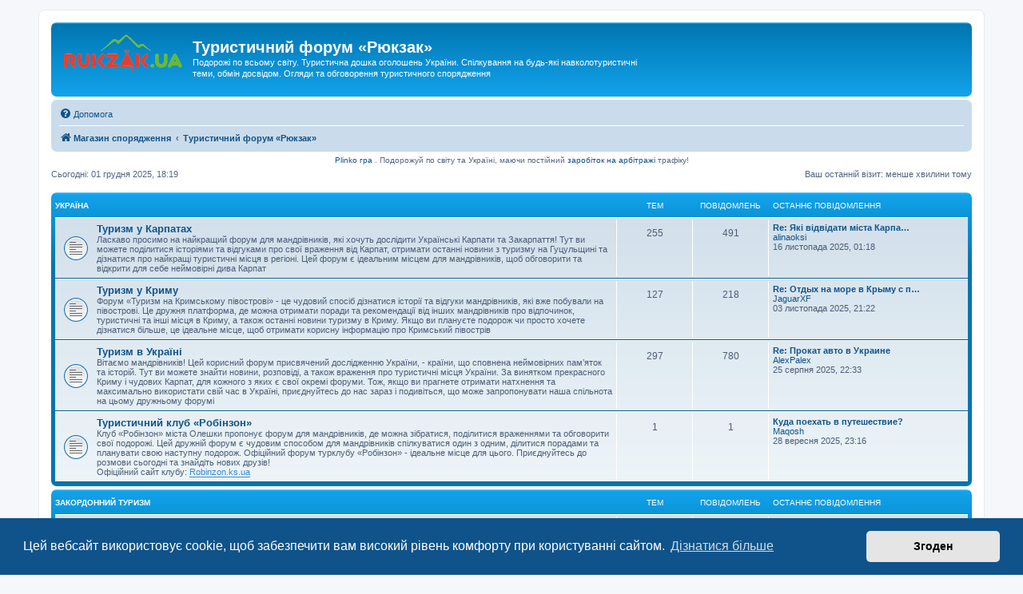

--- FILE ---
content_type: text/html; charset=UTF-8
request_url: http://forum.rukzak.ua/
body_size: 18676
content:
<!DOCTYPE html>
<html dir="ltr" lang="uk">
<head>
<script async src="https://www.googletagmanager.com/gtag/js?id=G-VFG7YZ4263"></script>
<script>
  window.dataLayer = window.dataLayer || [];
  function gtag(){dataLayer.push(arguments);}
  gtag('js', new Date());
  gtag('config', 'G-VFG7YZ4263');
</script>
<meta charset="utf-8">
<meta http-equiv="X-UA-Compatible" content="IE=edge">
<meta name="viewport" content="width=device-width, initial-scale=1">

<title>Туристичний форум «Рюкзак» - Туристичний форум «Рюкзак»</title>

	<link rel="alternate" type="application/atom+xml" title="Канал - Туристичний форум «Рюкзак»" href="/feed">			<link rel="alternate" type="application/atom+xml" title="Канал - Нові теми" href="/feed/topics">				
	<link rel="canonical" href="http://forum.rukzak.ua/">

<!--
	phpBB style name: prosilver
	Based on style:   prosilver (this is the default phpBB3 style)
	Original author:  Tom Beddard ( http://www.subBlue.com/ )
	Modified by:
-->

<link href="./assets/css/font-awesome.min.css?assets_version=151" rel="stylesheet">
<link href="./styles/prosilver/theme/stylesheet.css?assets_version=151" rel="stylesheet">
<link href="./styles/prosilver/theme/uk/stylesheet.css?assets_version=151" rel="stylesheet">



	<link href="./assets/cookieconsent/cookieconsent.min.css?assets_version=151" rel="stylesheet">

<!--[if lte IE 9]>
	<link href="./styles/prosilver/theme/tweaks.css?assets_version=151" rel="stylesheet">
<![endif]-->

<meta name="description" content="Подорожі по всьому світу. Туристична дошка оголошень України. Спілкування на будь-які навколотуристичні теми, обмін досвідом. Огляди та обговорення">
<meta name="twitter:card" content="summary_large_image">
<meta property="og:site_name" content="Туристичний форум «Рюкзак»">
<meta property="og:url" content="http://forum.rukzak.ua/">
<meta property="og:type" content="website">
<meta property="og:title" content="Туристичний форум «Рюкзак»">
<meta property="og:description" content="Подорожі по всьому світу. Туристична дошка оголошень України. Спілкування на будь-які навколотуристичні теми, обмін досвідом. Огляди та обговорення">
<meta property="og:image" content="http://forum.rukzak.ua/images/forum.png">
<meta property="og:image:type" content="image/png">
<meta property="og:image:width" content="484">
<meta property="og:image:height" content="247">


	

<link href="./ext/dmzx/topicageday/styles/prosilver/theme/topicageday.css?assets_version=151" rel="stylesheet" media="screen">
<link href="./ext/robertheim/topictags/styles/all/theme/rh_topictags.css?assets_version=151" rel="stylesheet" media="screen">



</head>
<body id="phpbb" class="nojs notouch section-index ltr ">


<div id="wrap" class="wrap">
	<a id="top" class="top-anchor" accesskey="t"></a>
	<div id="page-header">
		<div class="headerbar" role="banner">
					<div class="inner">

			<div id="site-description" class="site-description">
		<a id="logo" class="logo" href="https://forum.rukzak.ua">
					<span class="site_logo"></span>
				</a>
				<h1>Туристичний форум «Рюкзак»</h1>
				<p>Подорожі по всьому світу. Туристична дошка оголошень України. Спілкування на будь-які навколотуристичні теми, обмін досвідом. Огляди та обговорення туристичного спорядження</p>
				<p class="skiplink"><a href="#start_here">Пропустити</a></p>
			</div>

									
			</div>
					</div>
				<div class="navbar" role="navigation">
	<div class="inner">

	<ul id="nav-main" class="nav-main linklist" role="menubar">

		<li id="quick-links" class="quick-links dropdown-container responsive-menu hidden" data-skip-responsive="true">
			<a href="#" class="dropdown-trigger">
				<i class="icon fa-bars fa-fw" aria-hidden="true"></i><span>Швидкий доступ</span>
			</a>
			<div class="dropdown">
				<div class="pointer"><div class="pointer-inner"></div></div>
				<ul class="dropdown-contents" role="menu">
					
					
										<li class="separator"></li>

									</ul>
			</div>
		</li>

				<li data-last-responsive="true">
			<a href="/help/faq" rel="help" title="Часті питання" role="menuitem">
				<i class="icon fa-question-circle fa-fw" aria-hidden="true"></i><span>Допомога</span>
			</a>
		</li>
						
		</ul>

	<ul id="nav-breadcrumbs" class="nav-breadcrumbs linklist navlinks" role="menubar">
				
		
		<li class="breadcrumbs" itemscope itemtype="https://schema.org/BreadcrumbList">

							<span class="crumb" itemtype="https://schema.org/ListItem" itemprop="itemListElement" itemscope><a itemprop="item" href="https://rukzak.ua" data-navbar-reference="home"><i class="icon fa-home fa-fw" aria-hidden="true"></i><span itemprop="name">Магазин спорядження</span></a><meta itemprop="position" content="1" /></span>
			
							<span class="crumb" itemtype="https://schema.org/ListItem" itemprop="itemListElement" itemscope><a itemprop="item" href="./index.php" accesskey="h" data-navbar-reference="index"><span itemprop="name">Туристичний форум «Рюкзак»</span></a><meta itemprop="position" content="2" /></span>

			
					</li>

		
			</ul>

	</div>
</div>
	</div>

		<div style="text-align:center;clear:both;margin:5px 0px;"><script type="text/javascript">
<!--
var _acic={dataProvider:10};(function(){var e=document.createElement("script");e.type="text/javascript";e.async=true;e.src="https://www.acint.net/aci.js";var t=document.getElementsByTagName("script")[0];t.parentNode.insertBefore(e,t)})()
//-->
</script> <a href="https://ampere.net.ua/" target="_blank">Plinko гра</a> .  Подорожуй по світу та Україні, маючи постійний <a href="https://trafficultras.com/uk" target="_blank">заробіток на арбітражі</a> трафіку! </div>

	<a id="start_here" class="anchor"></a>
	<div id="page-body" class="page-body" role="main">
		
		
<p class="right responsive-center time rightside">Ваш останній візит: менше хвилини тому</p>
<p class="responsive-center time">Сьогодні: 01 грудня 2025, 18:19</p>


	
				<div class="forabg">
			<div class="inner">
			<ul class="topiclist">
				<li class="header">
										<dl class="row-item">
						<dt><div class="list-inner"><a href="./viewforum.php?f=11">Україна</a></div></dt>
						<dd class="topics">Тем</dd>
						<dd class="posts">Повідомлень</dd>
						<dd class="lastpost"><span>Останнє повідомлення</span></dd>
					</dl>
									</li>
			</ul>
			<ul class="topiclist forums">
		
	
	
	
			
					<li class="row">
						<dl class="row-item forum_read">
				<dt title="Немає непрочитаних повідомлень">
										<div class="list-inner">
													<!--
								<a class="feed-icon-forum" title="Канал - Туризм у Карпатах" href="/feed?f=10">
									<i class="icon fa-rss-square fa-fw icon-orange" aria-hidden="true"></i><span class="sr-only">Канал - Туризм у Карпатах</span>
								</a>
							-->
																		<a href="./viewforum.php?f=10" class="forumtitle">Туризм у Карпатах</a>
						<br />Ласкаво просимо на найкращий форум для мандрівників, які хочуть дослідити Українські Карпати та Закарпаття! Тут ви можете поділитися історіями та відгуками про свої враження від Карпат, отримати останні новини з туризму на Гуцульщині та дізнатися про найкращі туристичні місця в регіоні. Цей форум є ідеальним місцем для мандрівників, щоб обговорити та відкрити для себе неймовірні дива Карпат												
											</div>
				</dt>
									<dd class="topics">255 <dfn>Тем</dfn></dd>
					<dd class="posts">491 <dfn>Повідомлень</dfn></dd>
					<dd class="lastpost">
						<span>
																						<dfn>Останнє повідомлення</dfn>
																										<a href="./viewtopic.php?p=19263#p19263" title="Re: Які відвідати міста Карпат під час відрядження?" class="lastsubject">Re: Які відвідати міста Карпа…</a> <br />
																	 <a href="./memberlist.php?mode=viewprofile&amp;u=6251" class="username">alinaoksi</a>																<br /><time datetime="2025-11-15T23:18:51+00:00">16 листопада 2025, 01:18</time>
													</span>
					</dd>
							</dl>
					</li>
			
	
	
			
					<li class="row">
						<dl class="row-item forum_read">
				<dt title="Немає непрочитаних повідомлень">
										<div class="list-inner">
													<!--
								<a class="feed-icon-forum" title="Канал - Туризм у Криму" href="/feed?f=9">
									<i class="icon fa-rss-square fa-fw icon-orange" aria-hidden="true"></i><span class="sr-only">Канал - Туризм у Криму</span>
								</a>
							-->
																		<a href="./viewforum.php?f=9" class="forumtitle">Туризм у Криму</a>
						<br />Форум «Туризм на Кримському півострові» - це чудовий спосіб дізнатися історії та відгуки мандрівників, які вже побували на півострові. Це дружня платформа, де можна отримати поради та рекомендації від інших мандрівників про відпочинок, туристичні та інші місця в Криму, а також останні новини туризму в Криму. Якщо ви плануєте подорож чи просто хочете дізнатися більше, це ідеальне місце, щоб отримати корисну інформацію про Кримський півострів												
											</div>
				</dt>
									<dd class="topics">127 <dfn>Тем</dfn></dd>
					<dd class="posts">218 <dfn>Повідомлень</dfn></dd>
					<dd class="lastpost">
						<span>
																						<dfn>Останнє повідомлення</dfn>
																										<a href="./viewtopic.php?p=19248#p19248" title="Re: Отдых на море в Крыму с палаткой" class="lastsubject">Re: Отдых на море в Крыму с п…</a> <br />
																	 <a href="./memberlist.php?mode=viewprofile&amp;u=9899" class="username">JaguarXF</a>																<br /><time datetime="2025-11-03T19:22:42+00:00">03 листопада 2025, 21:22</time>
													</span>
					</dd>
							</dl>
					</li>
			
	
	
			
					<li class="row">
						<dl class="row-item forum_read">
				<dt title="Немає непрочитаних повідомлень">
										<div class="list-inner">
													<!--
								<a class="feed-icon-forum" title="Канал - Туризм в Україні" href="/feed?f=37">
									<i class="icon fa-rss-square fa-fw icon-orange" aria-hidden="true"></i><span class="sr-only">Канал - Туризм в Україні</span>
								</a>
							-->
																		<a href="./viewforum.php?f=37" class="forumtitle">Туризм в Україні</a>
						<br />Вітаємо мандрівників! Цей корисний форум присвячений дослідженню України, - країни, що сповнена неймовірних пам’яток та історій. Тут ви можете знайти новини, розповіді, а також враження про туристичні місця України. За винятком прекрасного Криму і чудових Карпат, для кожного з яких є свої окремі форуми. Тож, якщо ви прагнете отримати натхнення та максимально використати свій час в Україні, приєднуйтесь до нас зараз і подивіться, що може запропонувати наша спільнота на цьому дружньому форумі												
											</div>
				</dt>
									<dd class="topics">297 <dfn>Тем</dfn></dd>
					<dd class="posts">780 <dfn>Повідомлень</dfn></dd>
					<dd class="lastpost">
						<span>
																						<dfn>Останнє повідомлення</dfn>
																										<a href="./viewtopic.php?p=19165#p19165" title="Re: Прокат авто в Украине" class="lastsubject">Re: Прокат авто в Украине</a> <br />
																	 <a href="./memberlist.php?mode=viewprofile&amp;u=9852" class="username">AlexPalex</a>																<br /><time datetime="2025-08-25T19:33:18+00:00">25 серпня 2025, 22:33</time>
													</span>
					</dd>
							</dl>
					</li>
			
	
	
			
					<li class="row">
						<dl class="row-item forum_read">
				<dt title="Немає непрочитаних повідомлень">
										<div class="list-inner">
													<!--
								<a class="feed-icon-forum" title="Канал - Туристичний клуб «Робінзон»" href="/feed?f=15">
									<i class="icon fa-rss-square fa-fw icon-orange" aria-hidden="true"></i><span class="sr-only">Канал - Туристичний клуб «Робінзон»</span>
								</a>
							-->
																		<a href="./viewforum.php?f=15" class="forumtitle">Туристичний клуб «Робінзон»</a>
						<br />Клуб «Робінзон» міста Олешки пропонує форум для мандрівників, де можна зібратися, поділитися враженнями та обговорити свої подорожі. Цей дружній форум є чудовим способом для мандрівників спілкуватися один з одним, ділитися порадами та планувати свою наступну подорож. Офіційний форум турклубу «Робінзон» - ідеальне місце для цього. Приєднуйтесь до розмови сьогодні та знайдіть нових друзів!<br>
Офіційний сайт клубу: <a href="https://robinzon.ks.ua" class="postlink">Robinzon.ks.ua</a>												
											</div>
				</dt>
									<dd class="topics">1 <dfn>Тем</dfn></dd>
					<dd class="posts">1 <dfn>Повідомлень</dfn></dd>
					<dd class="lastpost">
						<span>
																						<dfn>Останнє повідомлення</dfn>
																										<a href="./viewtopic.php?p=19207#p19207" title="Куда поехать в путешествие?" class="lastsubject">Куда поехать в путешествие?</a> <br />
																	 <a href="./memberlist.php?mode=viewprofile&amp;u=9871" class="username">Maqosh</a>																<br /><time datetime="2025-09-28T20:16:05+00:00">28 вересня 2025, 23:16</time>
													</span>
					</dd>
							</dl>
					</li>
			
	
				</ul>

			</div>
		</div>
	
				<div class="forabg">
			<div class="inner">
			<ul class="topiclist">
				<li class="header">
										<dl class="row-item">
						<dt><div class="list-inner"><a href="./viewforum.php?f=8">Закордонний туризм</a></div></dt>
						<dd class="topics">Тем</dd>
						<dd class="posts">Повідомлень</dd>
						<dd class="lastpost"><span>Останнє повідомлення</span></dd>
					</dl>
									</li>
			</ul>
			<ul class="topiclist forums">
		
	
	
	
			
					<li class="row">
						<dl class="row-item forum_read">
				<dt title="Немає непрочитаних повідомлень">
										<div class="list-inner">
													<!--
								<a class="feed-icon-forum" title="Канал - Туризм поза територією України" href="/feed?f=12">
									<i class="icon fa-rss-square fa-fw icon-orange" aria-hidden="true"></i><span class="sr-only">Канал - Туризм поза територією України</span>
								</a>
							-->
																		<a href="./viewforum.php?f=12" class="forumtitle">Туризм поза територією України</a>
						<br />Мандрівникам, які шукають нові захоплюючі місця, чому б не подумати про подорож за межі України? Завдяки різноманітним культурам, неймовірним пейзажам і унікальним враженням кожен знайде щось для себе. Незалежно від того, чи хочете ви насолодитися відпочинком на пляжі, досліджувати гори чи відчути міське життя, ви знайдете все це та більше за межами України. Від жвавих міст до химерних сіл, активного відпочинку на природі до міських пам’яток – тут є пригоди на будь-який смак. Тож чому б не зробити цей рік роком, коли ви досліджуєте світ за межами України? Це точно буде незабутній досвід!												
											</div>
				</dt>
									<dd class="topics">84 <dfn>Тем</dfn></dd>
					<dd class="posts">340 <dfn>Повідомлень</dfn></dd>
					<dd class="lastpost">
						<span>
																						<dfn>Останнє повідомлення</dfn>
																										<a href="./viewtopic.php?p=19195#p19195" title="Здорові зуби як запорука приємної мандрівки" class="lastsubject">Здорові зуби як запорука приє…</a> <br />
																	 <a href="./memberlist.php?mode=viewprofile&amp;u=9832" class="username">Ukrainian Dentistry</a>																<br /><time datetime="2025-09-17T22:31:15+00:00">18 вересня 2025, 01:31</time>
													</span>
					</dd>
							</dl>
					</li>
			
	
	
			
					<li class="row">
						<dl class="row-item forum_read_subforum">
				<dt title="Немає непрочитаних повідомлень">
										<div class="list-inner">
													<!--
								<a class="feed-icon-forum" title="Канал - Туризм у Європі" href="/feed?f=16">
									<i class="icon fa-rss-square fa-fw icon-orange" aria-hidden="true"></i><span class="sr-only">Канал - Туризм у Європі</span>
								</a>
							-->
																		<a href="./viewforum.php?f=16" class="forumtitle">Туризм у Європі</a>
						<br />Ви мандрівник, який хоче дослідити чудеса Європи? Не дивіться далі! Ви вже знайшли ідеальне місце. Тут ви знайдете велику кількість корисної інформації про найкращі місця для відвідування, цінні поради щодо того, як якнайкраще провести відпочинок, і дружні поради від попутників. Завдяки багатим знанням і доброзичливому тону, ці форуми є чудовою відправною точкою для вашої європейської пригоди. Отже, чого ви чекаєте? Приєднуйтесь до нас і розпочніть планувати свою подорож вже сьогодні!																										<br /><strong>Підфоруми:</strong>
															<a href="./viewforum.php?f=69" class="subforum read" title="Немає непрочитаних повідомлень">
									<i class="icon fa-file-o fa-fw  icon-blue icon-md" aria-hidden="true"></i>Австрія</a>, 															<a href="./viewforum.php?f=81" class="subforum read" title="Немає непрочитаних повідомлень">
									<i class="icon fa-file-o fa-fw  icon-blue icon-md" aria-hidden="true"></i>Албанія</a>, 															<a href="./viewforum.php?f=82" class="subforum read" title="Немає непрочитаних повідомлень">
									<i class="icon fa-file-o fa-fw  icon-blue icon-md" aria-hidden="true"></i>Бельгія</a>, 															<a href="./viewforum.php?f=83" class="subforum read" title="Немає непрочитаних повідомлень">
									<i class="icon fa-file-o fa-fw  icon-blue icon-md" aria-hidden="true"></i>Болгарія</a>, 															<a href="./viewforum.php?f=68" class="subforum read" title="Немає непрочитаних повідомлень">
									<i class="icon fa-file-o fa-fw  icon-blue icon-md" aria-hidden="true"></i>Великобританія</a>, 															<a href="./viewforum.php?f=36" class="subforum read" title="Немає непрочитаних повідомлень">
									<i class="icon fa-file-o fa-fw  icon-blue icon-md" aria-hidden="true"></i>Греція</a>, 															<a href="./viewforum.php?f=92" class="subforum read" title="Немає непрочитаних повідомлень">
									<i class="icon fa-file-o fa-fw  icon-blue icon-md" aria-hidden="true"></i>Естонія</a>, 															<a href="./viewforum.php?f=120" class="subforum read" title="Немає непрочитаних повідомлень">
									<i class="icon fa-file-o fa-fw  icon-blue icon-md" aria-hidden="true"></i>Ісландія</a>, 															<a href="./viewforum.php?f=66" class="subforum read" title="Немає непрочитаних повідомлень">
									<i class="icon fa-file-o fa-fw  icon-blue icon-md" aria-hidden="true"></i>Іспанія</a>, 															<a href="./viewforum.php?f=56" class="subforum read" title="Немає непрочитаних повідомлень">
									<i class="icon fa-file-o fa-fw  icon-blue icon-md" aria-hidden="true"></i>Італія</a>, 															<a href="./viewforum.php?f=84" class="subforum read" title="Немає непрочитаних повідомлень">
									<i class="icon fa-file-o fa-fw  icon-blue icon-md" aria-hidden="true"></i>Латвія</a>, 															<a href="./viewforum.php?f=106" class="subforum read" title="Немає непрочитаних повідомлень">
									<i class="icon fa-file-o fa-fw  icon-blue icon-md" aria-hidden="true"></i>Литва</a>, 															<a href="./viewforum.php?f=107" class="subforum read" title="Немає непрочитаних повідомлень">
									<i class="icon fa-file-o fa-fw  icon-blue icon-md" aria-hidden="true"></i>Мальта</a>, 															<a href="./viewforum.php?f=85" class="subforum read" title="Немає непрочитаних повідомлень">
									<i class="icon fa-file-o fa-fw  icon-blue icon-md" aria-hidden="true"></i>Нідерланди</a>, 															<a href="./viewforum.php?f=54" class="subforum read" title="Немає непрочитаних повідомлень">
									<i class="icon fa-file-o fa-fw  icon-blue icon-md" aria-hidden="true"></i>Німеччина</a>, 															<a href="./viewforum.php?f=86" class="subforum read" title="Немає непрочитаних повідомлень">
									<i class="icon fa-file-o fa-fw  icon-blue icon-md" aria-hidden="true"></i>Норвегія</a>, 															<a href="./viewforum.php?f=65" class="subforum read" title="Немає непрочитаних повідомлень">
									<i class="icon fa-file-o fa-fw  icon-blue icon-md" aria-hidden="true"></i>Польща</a>, 															<a href="./viewforum.php?f=63" class="subforum read" title="Немає непрочитаних повідомлень">
									<i class="icon fa-file-o fa-fw  icon-blue icon-md" aria-hidden="true"></i>Португалія</a>, 															<a href="./viewforum.php?f=67" class="subforum read" title="Немає непрочитаних повідомлень">
									<i class="icon fa-file-o fa-fw  icon-blue icon-md" aria-hidden="true"></i>Словаччина</a>, 															<a href="./viewforum.php?f=87" class="subforum read" title="Немає непрочитаних повідомлень">
									<i class="icon fa-file-o fa-fw  icon-blue icon-md" aria-hidden="true"></i>Словенія</a>, 															<a href="./viewforum.php?f=53" class="subforum read" title="Немає непрочитаних повідомлень">
									<i class="icon fa-file-o fa-fw  icon-blue icon-md" aria-hidden="true"></i>Угорщина</a>, 															<a href="./viewforum.php?f=88" class="subforum read" title="Немає непрочитаних повідомлень">
									<i class="icon fa-file-o fa-fw  icon-blue icon-md" aria-hidden="true"></i>Фінляндія</a>, 															<a href="./viewforum.php?f=55" class="subforum read" title="Немає непрочитаних повідомлень">
									<i class="icon fa-file-o fa-fw  icon-blue icon-md" aria-hidden="true"></i>Франція</a>, 															<a href="./viewforum.php?f=89" class="subforum read" title="Немає непрочитаних повідомлень">
									<i class="icon fa-file-o fa-fw  icon-blue icon-md" aria-hidden="true"></i>Хорватія</a>, 															<a href="./viewforum.php?f=64" class="subforum read" title="Немає непрочитаних повідомлень">
									<i class="icon fa-file-o fa-fw  icon-blue icon-md" aria-hidden="true"></i>Чехія</a>, 															<a href="./viewforum.php?f=90" class="subforum read" title="Немає непрочитаних повідомлень">
									<i class="icon fa-file-o fa-fw  icon-blue icon-md" aria-hidden="true"></i>Чорногорія</a>, 															<a href="./viewforum.php?f=62" class="subforum read" title="Немає непрочитаних повідомлень">
									<i class="icon fa-file-o fa-fw  icon-blue icon-md" aria-hidden="true"></i>Швейцарія</a>, 															<a href="./viewforum.php?f=91" class="subforum read" title="Немає непрочитаних повідомлень">
									<i class="icon fa-file-o fa-fw  icon-blue icon-md" aria-hidden="true"></i>Швеція</a>																				
											</div>
				</dt>
									<dd class="topics">619 <dfn>Тем</dfn></dd>
					<dd class="posts">965 <dfn>Повідомлень</dfn></dd>
					<dd class="lastpost">
						<span>
																						<dfn>Останнє повідомлення</dfn>
																										<a href="./viewtopic.php?p=19257#p19257" title="Re: Виза в Польшу  - все типы - туризм, бизнес, рабочие" class="lastsubject">Re: Виза в Польшу  - все типы…</a> <br />
																	 <a href="./memberlist.php?mode=viewprofile&amp;u=9908" class="username">visa25</a>																<br /><time datetime="2025-11-11T20:05:20+00:00">11 листопада 2025, 22:05</time>
													</span>
					</dd>
							</dl>
					</li>
			
	
	
			
					<li class="row">
						<dl class="row-item forum_read_subforum">
				<dt title="Немає непрочитаних повідомлень">
										<div class="list-inner">
													<!--
								<a class="feed-icon-forum" title="Канал - Туризм в Азії" href="/feed?f=17">
									<i class="icon fa-rss-square fa-fw icon-orange" aria-hidden="true"></i><span class="sr-only">Канал - Туризм в Азії</span>
								</a>
							-->
																		<a href="./viewforum.php?f=17" class="forumtitle">Туризм в Азії</a>
						<br />Тут мандрівники можуть знайти всю необхідну інформацію для планування свого ідеального відпочинку в Азії. Всередині ви знайдете все: від порад щодо найкращих напрямків до пошуку відповідного помешкання. З дружніми та корисними порадами від членів спільноти ви можете бути впевнені, що чудово проведете час у будь-якій азіатській країні, яку виберете. Тож незалежно від того, чи хочете ви дослідити стародавні храми Таїланду, познайомитися з яскравою культурою Китаю чи просто відпочити на пляжах Індонезії, ці форуми допоможуть вам. Приєднуйтесь до нас зараз, і ми допоможемо вам максимально використати вашу наступну азіатську пригоду																										<br /><strong>Підфоруми:</strong>
															<a href="./viewforum.php?f=108" class="subforum read" title="Немає непрочитаних повідомлень">
									<i class="icon fa-file-o fa-fw  icon-blue icon-md" aria-hidden="true"></i>Азербайджан</a>, 															<a href="./viewforum.php?f=77" class="subforum read" title="Немає непрочитаних повідомлень">
									<i class="icon fa-file-o fa-fw  icon-blue icon-md" aria-hidden="true"></i>Вірменія</a>, 															<a href="./viewforum.php?f=49" class="subforum read" title="Немає непрочитаних повідомлень">
									<i class="icon fa-file-o fa-fw  icon-blue icon-md" aria-hidden="true"></i>В'єтнам</a>, 															<a href="./viewforum.php?f=40" class="subforum read" title="Немає непрочитаних повідомлень">
									<i class="icon fa-file-o fa-fw  icon-blue icon-md" aria-hidden="true"></i>Грузія</a>, 															<a href="./viewforum.php?f=41" class="subforum read" title="Немає непрочитаних повідомлень">
									<i class="icon fa-file-o fa-fw  icon-blue icon-md" aria-hidden="true"></i>Ізраїль</a>, 															<a href="./viewforum.php?f=39" class="subforum read" title="Немає непрочитаних повідомлень">
									<i class="icon fa-file-o fa-fw  icon-blue icon-md" aria-hidden="true"></i>Індія</a>, 															<a href="./viewforum.php?f=109" class="subforum read" title="Немає непрочитаних повідомлень">
									<i class="icon fa-file-o fa-fw  icon-blue icon-md" aria-hidden="true"></i>Індонезія</a>, 															<a href="./viewforum.php?f=116" class="subforum read" title="Немає непрочитаних повідомлень">
									<i class="icon fa-file-o fa-fw  icon-blue icon-md" aria-hidden="true"></i>Іран</a>, 															<a href="./viewforum.php?f=47" class="subforum read" title="Немає непрочитаних повідомлень">
									<i class="icon fa-file-o fa-fw  icon-blue icon-md" aria-hidden="true"></i>Йорданія</a>, 															<a href="./viewforum.php?f=111" class="subforum read" title="Немає непрочитаних повідомлень">
									<i class="icon fa-file-o fa-fw  icon-blue icon-md" aria-hidden="true"></i>Казахстан</a>, 															<a href="./viewforum.php?f=57" class="subforum read" title="Немає непрочитаних повідомлень">
									<i class="icon fa-file-o fa-fw  icon-blue icon-md" aria-hidden="true"></i>Камбоджа</a>, 															<a href="./viewforum.php?f=42" class="subforum read" title="Немає непрочитаних повідомлень">
									<i class="icon fa-file-o fa-fw  icon-blue icon-md" aria-hidden="true"></i>Китай</a>, 															<a href="./viewforum.php?f=78" class="subforum read" title="Немає непрочитаних повідомлень">
									<i class="icon fa-file-o fa-fw  icon-blue icon-md" aria-hidden="true"></i>Кіпр</a>, 															<a href="./viewforum.php?f=160" class="subforum read" title="Немає непрочитаних повідомлень">
									<i class="icon fa-file-o fa-fw  icon-blue icon-md" aria-hidden="true"></i>Корея</a>, 															<a href="./viewforum.php?f=44" class="subforum read" title="Немає непрочитаних повідомлень">
									<i class="icon fa-file-o fa-fw  icon-blue icon-md" aria-hidden="true"></i>Лаос</a>, 															<a href="./viewforum.php?f=48" class="subforum read" title="Немає непрочитаних повідомлень">
									<i class="icon fa-file-o fa-fw  icon-blue icon-md" aria-hidden="true"></i>Малайзія</a>, 															<a href="./viewforum.php?f=110" class="subforum read" title="Немає непрочитаних повідомлень">
									<i class="icon fa-file-o fa-fw  icon-blue icon-md" aria-hidden="true"></i>Мальдіви</a>, 															<a href="./viewforum.php?f=112" class="subforum read" title="Немає непрочитаних повідомлень">
									<i class="icon fa-file-o fa-fw  icon-blue icon-md" aria-hidden="true"></i>Монголія</a>, 															<a href="./viewforum.php?f=159" class="subforum read" title="Немає непрочитаних повідомлень">
									<i class="icon fa-file-o fa-fw  icon-blue icon-md" aria-hidden="true"></i>Мьянма</a>, 															<a href="./viewforum.php?f=58" class="subforum read" title="Немає непрочитаних повідомлень">
									<i class="icon fa-file-o fa-fw  icon-blue icon-md" aria-hidden="true"></i>Непал</a>, 															<a href="./viewforum.php?f=46" class="subforum read" title="Немає непрочитаних повідомлень">
									<i class="icon fa-file-o fa-fw  icon-blue icon-md" aria-hidden="true"></i>ОАЕ</a>, 															<a href="./viewforum.php?f=158" class="subforum read" title="Немає непрочитаних повідомлень">
									<i class="icon fa-file-o fa-fw  icon-blue icon-md" aria-hidden="true"></i>Пакістан</a>, 															<a href="./viewforum.php?f=50" class="subforum read" title="Немає непрочитаних повідомлень">
									<i class="icon fa-file-o fa-fw  icon-blue icon-md" aria-hidden="true"></i>Сирія</a>, 															<a href="./viewforum.php?f=45" class="subforum read" title="Немає непрочитаних повідомлень">
									<i class="icon fa-file-o fa-fw  icon-blue icon-md" aria-hidden="true"></i>Таїланд</a>, 															<a href="./viewforum.php?f=43" class="subforum read" title="Немає непрочитаних повідомлень">
									<i class="icon fa-file-o fa-fw  icon-blue icon-md" aria-hidden="true"></i>Туреччина</a>, 															<a href="./viewforum.php?f=117" class="subforum read" title="Немає непрочитаних повідомлень">
									<i class="icon fa-file-o fa-fw  icon-blue icon-md" aria-hidden="true"></i>Узбекистан</a>, 															<a href="./viewforum.php?f=79" class="subforum read" title="Немає непрочитаних повідомлень">
									<i class="icon fa-file-o fa-fw  icon-blue icon-md" aria-hidden="true"></i>Філіппіни</a>, 															<a href="./viewforum.php?f=80" class="subforum read" title="Немає непрочитаних повідомлень">
									<i class="icon fa-file-o fa-fw  icon-blue icon-md" aria-hidden="true"></i>Шрі-Ланка</a>, 															<a href="./viewforum.php?f=59" class="subforum read" title="Немає непрочитаних повідомлень">
									<i class="icon fa-file-o fa-fw  icon-blue icon-md" aria-hidden="true"></i>Японія</a>																				
											</div>
				</dt>
									<dd class="topics">519 <dfn>Тем</dfn></dd>
					<dd class="posts">949 <dfn>Повідомлень</dfn></dd>
					<dd class="lastpost">
						<span>
																						<dfn>Останнє повідомлення</dfn>
																										<a href="./viewtopic.php?p=19238#p19238" title="🇺🇿 Моя родина — Узбекистан" class="lastsubject">🇺🇿 Моя родина — Узбекистан</a> <br />
																	 <a href="./memberlist.php?mode=viewprofile&amp;u=9871" class="username">Maqosh</a>																<br /><time datetime="2025-10-22T15:58:19+00:00">22 жовтня 2025, 18:58</time>
													</span>
					</dd>
							</dl>
					</li>
			
	
	
			
					<li class="row">
						<dl class="row-item forum_read_subforum">
				<dt title="Немає непрочитаних повідомлень">
										<div class="list-inner">
													<!--
								<a class="feed-icon-forum" title="Канал - Туризм в Африці" href="/feed?f=18">
									<i class="icon fa-rss-square fa-fw icon-orange" aria-hidden="true"></i><span class="sr-only">Канал - Туризм в Африці</span>
								</a>
							-->
																		<a href="./viewforum.php?f=18" class="forumtitle">Туризм в Африці</a>
						<br />Ласкаво просимо на форум про туризм в Африці! Це чудове місце для мандрівників, які захоплені дослідженнями та відкриттям культури, краси та чудес африканського континенту. Наші доброзичливі учасники форуму тут, щоб надати корисні та дружні поради про найкращі місця для відвідування, найкращі види діяльності та найкращі враження від подорожей Африкою. Наші користувачі зібрались тут, щоб допомагати один одному. Тож приєднуйтеся до нас і почніть досліджувати Африку вже сьогодні!																										<br /><strong>Підфоруми:</strong>
															<a href="./viewforum.php?f=51" class="subforum read" title="Немає непрочитаних повідомлень">
									<i class="icon fa-file-o fa-fw  icon-blue icon-md" aria-hidden="true"></i>Єгипет</a>, 															<a href="./viewforum.php?f=119" class="subforum read" title="Немає непрочитаних повідомлень">
									<i class="icon fa-file-o fa-fw  icon-blue icon-md" aria-hidden="true"></i>Кабо-Верде</a>, 															<a href="./viewforum.php?f=104" class="subforum read" title="Немає непрочитаних повідомлень">
									<i class="icon fa-file-o fa-fw  icon-blue icon-md" aria-hidden="true"></i>Кенія</a>, 															<a href="./viewforum.php?f=118" class="subforum read" title="Немає непрочитаних повідомлень">
									<i class="icon fa-file-o fa-fw  icon-blue icon-md" aria-hidden="true"></i>Маврикій</a>, 															<a href="./viewforum.php?f=60" class="subforum read" title="Немає непрочитаних повідомлень">
									<i class="icon fa-file-o fa-fw  icon-blue icon-md" aria-hidden="true"></i>Марокко</a>, 															<a href="./viewforum.php?f=70" class="subforum read" title="Немає непрочитаних повідомлень">
									<i class="icon fa-file-o fa-fw  icon-blue icon-md" aria-hidden="true"></i>Танзанія</a>, 															<a href="./viewforum.php?f=61" class="subforum read" title="Немає непрочитаних повідомлень">
									<i class="icon fa-file-o fa-fw  icon-blue icon-md" aria-hidden="true"></i>Туніс</a>, 															<a href="./viewforum.php?f=105" class="subforum read" title="Немає непрочитаних повідомлень">
									<i class="icon fa-file-o fa-fw  icon-blue icon-md" aria-hidden="true"></i>Ефіопія</a>, 															<a href="./viewforum.php?f=71" class="subforum read" title="Немає непрочитаних повідомлень">
									<i class="icon fa-file-o fa-fw  icon-blue icon-md" aria-hidden="true"></i>ПАР</a>																				
											</div>
				</dt>
									<dd class="topics">84 <dfn>Тем</dfn></dd>
					<dd class="posts">152 <dfn>Повідомлень</dfn></dd>
					<dd class="lastpost">
						<span>
																						<dfn>Останнє повідомлення</dfn>
																										<a href="./viewtopic.php?p=19260#p19260" title="Re: Марокко: Атлас, Сахара и Атлантика" class="lastsubject">Re: Марокко: Атлас, Сахара и …</a> <br />
																	 <a href="./memberlist.php?mode=viewprofile&amp;u=9910" class="username">Zara95</a>																<br /><time datetime="2025-11-13T09:17:55+00:00">13 листопада 2025, 11:17</time>
													</span>
					</dd>
							</dl>
					</li>
			
	
	
			
					<li class="row">
						<dl class="row-item forum_read_subforum">
				<dt title="Немає непрочитаних повідомлень">
										<div class="list-inner">
													<!--
								<a class="feed-icon-forum" title="Канал - Туризм у Північній Америці" href="/feed?f=19">
									<i class="icon fa-rss-square fa-fw icon-orange" aria-hidden="true"></i><span class="sr-only">Канал - Туризм у Північній Америці</span>
								</a>
							-->
																		<a href="./viewforum.php?f=19" class="forumtitle">Туризм у Північній Америці</a>
						<br />Форуми про туризм у Північній Америці. Незалежно від того, чи є ви досвідченим мандрівником чи відвідувачем уперше, ці форуми забезпечать дружню платформу для обговорення всіх аспектів подорожі Північною Америкою. Тут ви можете знайти корисні поради та поради, а також захоплюючі історії та фотографії з попередніх подорожей. Якщо ви плануєте свою наступну пригоду чи просто хочете дослідити захоплюючу культуру Північної Америки, це місце для вас! Щасливої подорожі!																										<br /><strong>Підфоруми:</strong>
															<a href="./viewforum.php?f=73" class="subforum read" title="Немає непрочитаних повідомлень">
									<i class="icon fa-file-o fa-fw  icon-blue icon-md" aria-hidden="true"></i>Канада</a>, 															<a href="./viewforum.php?f=72" class="subforum read" title="Немає непрочитаних повідомлень">
									<i class="icon fa-file-o fa-fw  icon-blue icon-md" aria-hidden="true"></i>Куба</a>, 															<a href="./viewforum.php?f=76" class="subforum read" title="Немає непрочитаних повідомлень">
									<i class="icon fa-file-o fa-fw  icon-blue icon-md" aria-hidden="true"></i>Мексика</a>, 															<a href="./viewforum.php?f=38" class="subforum read" title="Немає непрочитаних повідомлень">
									<i class="icon fa-file-o fa-fw  icon-blue icon-md" aria-hidden="true"></i>США</a>																				
											</div>
				</dt>
									<dd class="topics">98 <dfn>Тем</dfn></dd>
					<dd class="posts">148 <dfn>Повідомлень</dfn></dd>
					<dd class="lastpost">
						<span>
																						<dfn>Останнє повідомлення</dfn>
																										<a href="./viewtopic.php?p=18779#p18779" title="Re: Домініканська Республіка - Феєрія мандрів" class="lastsubject">Re: Домініканська Республіка …</a> <br />
																	 <a href="./memberlist.php?mode=viewprofile&amp;u=8413" class="username">DenIIF</a>																<br /><time datetime="2024-04-12T14:18:27+00:00">12 квітня 2024, 17:18</time>
													</span>
					</dd>
							</dl>
					</li>
			
	
	
			
					<li class="row">
						<dl class="row-item forum_read_subforum">
				<dt title="Немає непрочитаних повідомлень">
										<div class="list-inner">
													<!--
								<a class="feed-icon-forum" title="Канал - Туризм у Південній Америці" href="/feed?f=20">
									<i class="icon fa-rss-square fa-fw icon-orange" aria-hidden="true"></i><span class="sr-only">Канал - Туризм у Південній Америці</span>
								</a>
							-->
																		<a href="./viewforum.php?f=20" class="forumtitle">Туризм у Південній Америці</a>
						<br />Ласкаво просимо на форуми про туризм у Південній Америці! Тут мандрівники можуть знайти всю необхідну інформацію для планування ідеальної подорожі до Південної Америки. Від напрямків, які варто відвідати, до найкращих і корисних порад, ці форуми - місце, де можна знайти все, що стосується подорожей Південною Америкою. Крім того, ви можете спілкуватися з іншими мандрівниками та вивчати їхній досвід. Тож почніть планувати свою пригоду в Південній Америці вже сьогодні!																										<br /><strong>Підфоруми:</strong>
															<a href="./viewforum.php?f=74" class="subforum read" title="Немає непрочитаних повідомлень">
									<i class="icon fa-file-o fa-fw  icon-blue icon-md" aria-hidden="true"></i>Аргентина</a>, 															<a href="./viewforum.php?f=75" class="subforum read" title="Немає непрочитаних повідомлень">
									<i class="icon fa-file-o fa-fw  icon-blue icon-md" aria-hidden="true"></i>Бразилія</a>, 															<a href="./viewforum.php?f=52" class="subforum read" title="Немає непрочитаних повідомлень">
									<i class="icon fa-file-o fa-fw  icon-blue icon-md" aria-hidden="true"></i>Перу</a>																				
											</div>
				</dt>
									<dd class="topics">71 <dfn>Тем</dfn></dd>
					<dd class="posts">243 <dfn>Повідомлень</dfn></dd>
					<dd class="lastpost">
						<span>
																						<dfn>Останнє повідомлення</dfn>
																										<a href="./viewtopic.php?p=18910#p18910" title="Re: Патагония. Экспедиция на Край Света" class="lastsubject">Re: Патагония. Экспедиция на …</a> <br />
																	 <a href="./memberlist.php?mode=viewprofile&amp;u=9634" class="username">Alla Bodnarenko</a>																<br /><time datetime="2024-09-26T06:35:56+00:00">26 вересня 2024, 09:35</time>
													</span>
					</dd>
							</dl>
					</li>
			
	
	
			
					<li class="row">
						<dl class="row-item forum_read">
				<dt title="Немає непрочитаних повідомлень">
										<div class="list-inner">
													<!--
								<a class="feed-icon-forum" title="Канал - Туризм в Австралії та Океанії" href="/feed?f=35">
									<i class="icon fa-rss-square fa-fw icon-orange" aria-hidden="true"></i><span class="sr-only">Канал - Туризм в Австралії та Океанії</span>
								</a>
							-->
																		<a href="./viewforum.php?f=35" class="forumtitle">Туризм в Австралії та Океанії</a>
						<br />Цей форум є дружнім і гостинним місцем для мандрівників, які бажають дослідити чудеса Австралії та Океанії. Незалежно від того, чи шукаєте ви поради щодо подорожей, поради та підказки чи просто хочете поділитися своїм досвідом, цей форум є ідеальним місцем для початку. Тут ви можете познайомитися з місцевою культурою, дослідити природні чудеса регіону та почути розповіді інших мандрівників. Тож приєднуйтеся до нас, і давайте обговоримо все, що стосується туризму в Австралії та Океанії												
											</div>
				</dt>
									<dd class="topics">25 <dfn>Тем</dfn></dd>
					<dd class="posts">35 <dfn>Повідомлень</dfn></dd>
					<dd class="lastpost">
						<span>
																						<dfn>Останнє повідомлення</dfn>
																										<a href="./viewtopic.php?p=18827#p18827" title="Re: Палау - Орёл и Решка №109" class="lastsubject">Re: Палау - Орёл и Решка №109</a> <br />
																	 <a href="./memberlist.php?mode=viewprofile&amp;u=8413" class="username">DenIIF</a>																<br /><time datetime="2024-05-14T13:43:33+00:00">14 травня 2024, 16:43</time>
													</span>
					</dd>
							</dl>
					</li>
			
	
	
			
					<li class="row">
						<dl class="row-item forum_read">
				<dt title="Немає непрочитаних повідомлень">
										<div class="list-inner">
													<!--
								<a class="feed-icon-forum" title="Канал - Туризм на московії" href="/feed?f=21">
									<i class="icon fa-rss-square fa-fw icon-orange" aria-hidden="true"></i><span class="sr-only">Канал - Туризм на московії</span>
								</a>
							-->
																		<a href="./viewforum.php?f=21" class="forumtitle">Туризм на московії</a>
						<br />Цей форум є марною тратою часу та ресурсів для туристів-екстремалів, які хочуть дізнатися більше про туризм на фашистській тимчасово існуючій московії. Тут ви не знайдуть нічого, окрім застарілої інформації, упереджених думок і перекручених фактів щодо території на болотах, яка вважає себе надкраїною. Це ненадійне джерело інформації, і його точно не варто використовувати для планування подорожей, аби потім не розчаруватися												
											</div>
				</dt>
									<dd class="topics">91 <dfn>Тем</dfn></dd>
					<dd class="posts">168 <dfn>Повідомлень</dfn></dd>
					<dd class="lastpost">
						<span>
																						<dfn>Останнє повідомлення</dfn>
																										<a href="./viewtopic.php?p=18818#p18818" title="Re: Якутия — неизвестная земля" class="lastsubject">Re: Якутия — неизвестная земля</a> <br />
																	 <a href="./memberlist.php?mode=viewprofile&amp;u=7046" class="username">OlegGurin</a>																<br /><time datetime="2024-05-11T11:38:51+00:00">11 травня 2024, 14:38</time>
													</span>
					</dd>
							</dl>
					</li>
			
	
				</ul>

			</div>
		</div>
	
				<div class="forabg">
			<div class="inner">
			<ul class="topiclist">
				<li class="header">
										<dl class="row-item">
						<dt><div class="list-inner"><a href="./viewforum.php?f=93">Наші захоплення</a></div></dt>
						<dd class="topics">Тем</dd>
						<dd class="posts">Повідомлень</dd>
						<dd class="lastpost"><span>Останнє повідомлення</span></dd>
					</dl>
									</li>
			</ul>
			<ul class="topiclist forums">
		
	
	
	
			
					<li class="row">
						<dl class="row-item forum_read">
				<dt title="Немає непрочитаних повідомлень">
										<div class="list-inner">
													<!--
								<a class="feed-icon-forum" title="Канал - Рибальський форум" href="/feed?f=94">
									<i class="icon fa-rss-square fa-fw icon-orange" aria-hidden="true"></i><span class="sr-only">Канал - Рибальський форум</span>
								</a>
							-->
																		<a href="./viewforum.php?f=94" class="forumtitle">Рибальський форум</a>
						<br />Незалежно від того, чи є ви досвідченим рибалкою чи новачком, цей форум є ідеальним місцем для спілкування з іншими рибалками та обговорення всього, що стосується риболовлі. Тут ви можете поділитися порадами та прийомами, поставити запитання та отримати поради від досвідчених рибалок. Ми прагнемо створити дружню та гостинну атмосферу, тож приєднуйтеся до нас і давайте разом розділимо нашу любов до відпочинку на природі!												
											</div>
				</dt>
									<dd class="topics">33 <dfn>Тем</dfn></dd>
					<dd class="posts">85 <dfn>Повідомлень</dfn></dd>
					<dd class="lastpost">
						<span>
																						<dfn>Останнє повідомлення</dfn>
																										<a href="./viewtopic.php?p=19249#p19249" title="Re: Додаток прогнозу клювання риб" class="lastsubject">Re: Додаток прогнозу клювання…</a> <br />
																	 <a href="./memberlist.php?mode=viewprofile&amp;u=9899" class="username">JaguarXF</a>																<br /><time datetime="2025-11-03T19:26:17+00:00">03 листопада 2025, 21:26</time>
													</span>
					</dd>
							</dl>
					</li>
			
	
	
			
					<li class="row">
						<dl class="row-item forum_read">
				<dt title="Немає непрочитаних повідомлень">
										<div class="list-inner">
													<!--
								<a class="feed-icon-forum" title="Канал - Виживання у дикій природі" href="/feed?f=95">
									<i class="icon fa-rss-square fa-fw icon-orange" aria-hidden="true"></i><span class="sr-only">Канал - Виживання у дикій природі</span>
								</a>
							-->
																		<a href="./viewforum.php?f=95" class="forumtitle">Виживання у дикій природі</a>
						<br />Вітаємо бушкрафтерів! Ви знайшли ідеальне місце для отримання дружніх порад і підказок щодо того, як залишатися безпечними та здоровими на природі. Незалежно від того, початківець ви чи ветеран, ви можете знайти інформацію з широкого кола тем, що пов’язані із виживанням, зокрема відстеження, відловлювання та пошук їжі. Наша обізнана та дружня спільнота готова відповісти на ваші запитання та допомогти вам у подорожі. Тож приєднуйтесь до нас і давайте насолоджуватись природою разом!												
											</div>
				</dt>
									<dd class="topics">31 <dfn>Тем</dfn></dd>
					<dd class="posts">100 <dfn>Повідомлень</dfn></dd>
					<dd class="lastpost">
						<span>
																						<dfn>Останнє повідомлення</dfn>
																										<a href="./viewtopic.php?p=19227#p19227" title="Re: Особистий відпочинок у дикій природі. Як туристи можуть допомогти ЗСУ?" class="lastsubject">Re: Особистий відпочинок у ди…</a> <br />
																	 <a href="./memberlist.php?mode=viewprofile&amp;u=6251" class="username">alinaoksi</a>																<br /><time datetime="2025-10-11T01:56:07+00:00">11 жовтня 2025, 04:56</time>
													</span>
					</dd>
							</dl>
					</li>
			
	
	
			
					<li class="row">
						<dl class="row-item forum_read">
				<dt title="Немає непрочитаних повідомлень">
										<div class="list-inner">
													<!--
								<a class="feed-icon-forum" title="Канал - Зимовий туризм" href="/feed?f=96">
									<i class="icon fa-rss-square fa-fw icon-orange" aria-hidden="true"></i><span class="sr-only">Канал - Зимовий туризм</span>
								</a>
							-->
																		<a href="./viewforum.php?f=96" class="forumtitle">Зимовий туризм</a>
						<br />Зимовий туризм - це чудовий спосіб насолодитися зимовим сезоном! Незалежно від того, чи шукаєте ви розваги з родиною, друзями, чи захоплюючу пригоду самостійно, катання на лижах, сноубордах та інші види зимового відпочинку пропонують кожному щось для себе. І для туристів, і для мандрівників ці заходи є унікальним, захоплюючим способом відчути красу зимового сезону. Отже, беріть лижі чи сноуборд і готуйтеся до веселої та дружньої зимової пригоди!												
											</div>
				</dt>
									<dd class="topics">87 <dfn>Тем</dfn></dd>
					<dd class="posts">131 <dfn>Повідомлень</dfn></dd>
					<dd class="lastpost">
						<span>
																						<dfn>Останнє повідомлення</dfn>
																										<a href="./viewtopic.php?p=19000#p19000" title="Гірськолижні курорти Швейцарії" class="lastsubject">Гірськолижні курорти Швейцарії</a> <br />
																	 <a href="./memberlist.php?mode=viewprofile&amp;u=9762" class="username">Discover Swiss!</a>																<br /><time datetime="2025-02-28T13:20:45+00:00">28 лютого 2025, 15:20</time>
													</span>
					</dd>
							</dl>
					</li>
			
	
	
			
					<li class="row">
						<dl class="row-item forum_read">
				<dt title="Немає непрочитаних повідомлень">
										<div class="list-inner">
													<!--
								<a class="feed-icon-forum" title="Канал - Велофорум" href="/feed?f=102">
									<i class="icon fa-rss-square fa-fw icon-orange" aria-hidden="true"></i><span class="sr-only">Канал - Велофорум</span>
								</a>
							-->
																		<a href="./viewforum.php?f=102" class="forumtitle">Велофорум</a>
						<br />Тут ви знайдете обізнаних, досвідчених велосипедистів, які готові відповісти на ваші запитання та допомогти із вашими потребами в велосипеді. Незалежно від того, чи ви новачок, який шукає поради, чи досвідчений велосипедист, цей інформативний велосипедний форум є ідеальним місцем для обговорення, обміну велодосвідом та навчання. З широким розмаїттям тем, починаючи від обслуговування та ремонту велосипедів до гонок і підвищення кваліфікації. Тож приєднуйтесь до дружньої велосипедної спільноти вже сьогодні!												
											</div>
				</dt>
									<dd class="topics">51 <dfn>Тем</dfn></dd>
					<dd class="posts">343 <dfn>Повідомлень</dfn></dd>
					<dd class="lastpost">
						<span>
																						<dfn>Останнє повідомлення</dfn>
																										<a href="./viewtopic.php?p=19060#p19060" title="Re: Типи сучасних велосипедів" class="lastsubject">Re: Типи сучасних велосипедів</a> <br />
																	 <a href="./memberlist.php?mode=viewprofile&amp;u=8394" class="username">SakuraS</a>																<br /><time datetime="2025-05-01T07:39:19+00:00">01 травня 2025, 10:39</time>
													</span>
					</dd>
							</dl>
					</li>
			
	
	
			
					<li class="row">
						<dl class="row-item forum_read">
				<dt title="Немає непрочитаних повідомлень">
										<div class="list-inner">
													<!--
								<a class="feed-icon-forum" title="Канал - Біговий форум" href="/feed?f=113">
									<i class="icon fa-rss-square fa-fw icon-orange" aria-hidden="true"></i><span class="sr-only">Канал - Біговий форум</span>
								</a>
							-->
																		<a href="./viewforum.php?f=113" class="forumtitle">Біговий форум</a>
						<br />Форум про біг - це онлайн-спільнота для бігунів, де можна спілкуватися, ділитися досвідом і порадами щодо бігу. З дружньою та доброзичливою атмосферою, цей форум є чудовим ресурсом для бігунів усіх рівнів, від випадкового бігуна до марафонця. Тут ви можете поспілкуватися з іншими бігунами, отримати особисту пораду, вивчити нові техніки бігу та дізнатися про останні тренди бігу. Якщо ви шукаєте мотивацію чи просто хочете бути в курсі новин у світі бігу, форум є ідеальним місцем для цього												
											</div>
				</dt>
									<dd class="topics">47 <dfn>Тем</dfn></dd>
					<dd class="posts">64 <dfn>Повідомлень</dfn></dd>
					<dd class="lastpost">
						<span>
																						<dfn>Останнє повідомлення</dfn>
																										<a href="./viewtopic.php?p=18886#p18886" title="Re: Ошибки начинающего бегуна" class="lastsubject">Re: Ошибки начинающего бегуна</a> <br />
																	 <a href="./memberlist.php?mode=viewprofile&amp;u=6251" class="username">alinaoksi</a>																<br /><time datetime="2024-07-25T09:05:11+00:00">25 липня 2024, 12:05</time>
													</span>
					</dd>
							</dl>
					</li>
			
	
	
			
					<li class="row">
						<dl class="row-item forum_read">
				<dt title="Немає непрочитаних повідомлень">
										<div class="list-inner">
													<!--
								<a class="feed-icon-forum" title="Канал - Альпінізм та скелелазіння" href="/feed?f=114">
									<i class="icon fa-rss-square fa-fw icon-orange" aria-hidden="true"></i><span class="sr-only">Канал - Альпінізм та скелелазіння</span>
								</a>
							-->
																		<a href="./viewforum.php?f=114" class="forumtitle">Альпінізм та скелелазіння</a>
						<br />Цей розділ форуму є ідеальним місцем для обговорення альпінізму, скелелазіння та боулдерінгу. Тут дружні та досвідчені учасники збираються разом, щоб поділитися своїми знаннями та досвідом, пропонуючи підтримку та заохочення іншим альпіністам. Незалежно від того, чи ви новачок, який прагне розширити свої навички, чи досвідчений альпініст, який прагне підкорити нову вершину, вам варто сюди зазирнути. Тож приєднуйтесь до нас - давайте лазити!												
											</div>
				</dt>
									<dd class="topics">58 <dfn>Тем</dfn></dd>
					<dd class="posts">77 <dfn>Повідомлень</dfn></dd>
					<dd class="lastpost">
						<span>
																						<dfn>Останнє повідомлення</dfn>
																										<a href="./viewtopic.php?p=18293#p18293" title="Куда пропали советские альпинисты?" class="lastsubject">Куда пропали советские альпин…</a> <br />
																	 <a href="./memberlist.php?mode=viewprofile&amp;u=2" style="color: #AA0000;" class="username-coloured">Admin</a>																<br /><time datetime="2023-04-08T09:41:38+00:00">08 квітня 2023, 12:41</time>
													</span>
					</dd>
							</dl>
					</li>
			
	
	
			
					<li class="row">
						<dl class="row-item forum_read">
				<dt title="Немає непрочитаних повідомлень">
										<div class="list-inner">
													<!--
								<a class="feed-icon-forum" title="Канал - Водний туризм" href="/feed?f=115">
									<i class="icon fa-rss-square fa-fw icon-orange" aria-hidden="true"></i><span class="sr-only">Канал - Водний туризм</span>
								</a>
							-->
																		<a href="./viewforum.php?f=115" class="forumtitle">Водний туризм</a>
						<br />Це захоплюючий спосіб досліджувати водні шляхи світу. Рафтинг, вітрильний спорт і каякінг - лише деякі з багатьох видів активності на воді, якими ви можете насолодитися. Уявіть той момент, коли вас захоплюють хвилюючі відчуття від веслування на власному судні та милування приголомшливими пейзажами навколо. Незалежно від того, чи то спокійний круїз по ніжній річці, чи дика їзда вниз бурхливими порогами, водний туризм пропонує кожному щось для себе. Тож приєднуйтеся до водних туристів і відчуйте пригоду!												
											</div>
				</dt>
									<dd class="topics">16 <dfn>Тем</dfn></dd>
					<dd class="posts">18 <dfn>Повідомлень</dfn></dd>
					<dd class="lastpost">
						<span>
																						<dfn>Останнє повідомлення</dfn>
																										<a href="./viewtopic.php?p=18806#p18806" title="Re: Что такое пакрафт: его особенности, виды и области применения" class="lastsubject">Re: Что такое пакрафт: его ос…</a> <br />
																	 <a href="./memberlist.php?mode=viewprofile&amp;u=8413" class="username">DenIIF</a>																<br /><time datetime="2024-05-02T12:28:55+00:00">02 травня 2024, 15:28</time>
													</span>
					</dd>
							</dl>
					</li>
			
	
	
			
					<li class="row">
						<dl class="row-item forum_read">
				<dt title="Немає непрочитаних повідомлень">
										<div class="list-inner">
													<!--
								<a class="feed-icon-forum" title="Канал - Спортивний туризм" href="/feed?f=14">
									<i class="icon fa-rss-square fa-fw icon-orange" aria-hidden="true"></i><span class="sr-only">Канал - Спортивний туризм</span>
								</a>
							-->
																		<a href="./viewforum.php?f=14" class="forumtitle">Спортивний туризм</a>
						<br />Спортивний туризм стає дедалі популярнішим серед туристів, і цей розділ форуму є ідеальним місцем для участі у цьому чудовому захопленні. Тут спортсмени можуть знайти запрошення на змагання та бути в курсі останніх змагань, водночас дружньо спілкуючись один з одним. Тож не зволікайте – приєднуйтеся до обговорення спортивного туризму вже сьогодні												
											</div>
				</dt>
									<dd class="topics">28 <dfn>Тем</dfn></dd>
					<dd class="posts">45 <dfn>Повідомлень</dfn></dd>
					<dd class="lastpost">
						<span>
																						<dfn>Останнє повідомлення</dfn>
																										<a href="./viewtopic.php?p=18837#p18837" title="Re: Зимовий екстремальний змаг Стежками героїв «Доброволець-2016»" class="lastsubject">Re: Зимовий екстремальний зма…</a> <br />
																	 <a href="./memberlist.php?mode=viewprofile&amp;u=8413" class="username">DenIIF</a>																<br /><time datetime="2024-05-22T13:23:40+00:00">22 травня 2024, 16:23</time>
													</span>
					</dd>
							</dl>
					</li>
			
	
	
			
					<li class="row">
						<dl class="row-item forum_read">
				<dt title="Немає непрочитаних повідомлень">
										<div class="list-inner">
													<!--
								<a class="feed-icon-forum" title="Канал - Караванінґ" href="/feed?f=155">
									<i class="icon fa-rss-square fa-fw icon-orange" aria-hidden="true"></i><span class="sr-only">Канал - Караванінґ</span>
								</a>
							-->
																		<a href="./viewforum.php?f=155" class="forumtitle">Караванінґ</a>
						<br />Подорожі з домом на колесах - це популярна форма туризму, в якій окремі особи або сім'ї подорожують з караваном, типом транспортного засобу, призначеним для використання в якості будинку вдалині від дому. Незалежно від того, чи ви досвідчений караванер, чи тільки починаєте, караванування може бути цікавим і корисним способом дослідити навколишній світ. Тож пакуйте свій автодім і вирушайте в дорогу - пригоди чекають!												
											</div>
				</dt>
									<dd class="topics">52 <dfn>Тем</dfn></dd>
					<dd class="posts">82 <dfn>Повідомлень</dfn></dd>
					<dd class="lastpost">
						<span>
																						<dfn>Останнє повідомлення</dfn>
																										<a href="./viewtopic.php?p=19126#p19126" title="Re: Как сохранять экологические принципы при жизни в доме на колесах?" class="lastsubject">Re: Как сохранять экологическ…</a> <br />
																	 <a href="./memberlist.php?mode=viewprofile&amp;u=9836" class="username">irwen84</a>																<br /><time datetime="2025-07-13T08:37:18+00:00">13 липня 2025, 11:37</time>
													</span>
					</dd>
							</dl>
					</li>
			
	
	
			
					<li class="row">
						<dl class="row-item forum_read">
				<dt title="Немає непрочитаних повідомлень">
										<div class="list-inner">
													<!--
								<a class="feed-icon-forum" title="Канал - Інше" href="/feed?f=154">
									<i class="icon fa-rss-square fa-fw icon-orange" aria-hidden="true"></i><span class="sr-only">Канал - Інше</span>
								</a>
							-->
																		<a href="./viewforum.php?f=154" class="forumtitle">Інше</a>
						<br />Обговорення тем, які не підходять під інші категорії на форумі. У цьому розділі можна обговорювати різні теми, які можуть бути пов'язані з їхніми інтересами, хобі, особистим життям або просто базікати на вільні теми. Без реклами. Допускається в невеликих обсягах реклама від користувачів, які зробили значний внесок у розвиток форуму												
											</div>
				</dt>
									<dd class="topics">53 <dfn>Тем</dfn></dd>
					<dd class="posts">110 <dfn>Повідомлень</dfn></dd>
					<dd class="lastpost">
						<span>
																						<dfn>Останнє повідомлення</dfn>
																										<a href="./viewtopic.php?p=19256#p19256" title="Ковролін: Затишок, комфорт і стиль у кожному кроці" class="lastsubject">Ковролін: Затишок, комфорт і …</a> <br />
																	 <a href="./memberlist.php?mode=viewprofile&amp;u=9866" class="username">Carlitto</a>																<br /><time datetime="2025-11-10T10:17:23+00:00">10 листопада 2025, 12:17</time>
													</span>
					</dd>
							</dl>
					</li>
			
	
				</ul>

			</div>
		</div>
	
				<div class="forabg">
			<div class="inner">
			<ul class="topiclist">
				<li class="header">
										<dl class="row-item">
						<dt><div class="list-inner"><a href="./viewforum.php?f=97">Самодіяльний туризм</a></div></dt>
						<dd class="topics">Тем</dd>
						<dd class="posts">Повідомлень</dd>
						<dd class="lastpost"><span>Останнє повідомлення</span></dd>
					</dl>
									</li>
			</ul>
			<ul class="topiclist forums">
		
	
	
	
			
					<li class="row">
						<dl class="row-item forum_read">
				<dt title="Немає непрочитаних повідомлень">
										<div class="list-inner">
													<!--
								<a class="feed-icon-forum" title="Канал - Огляди туристичного спорядження" href="/feed?f=98">
									<i class="icon fa-rss-square fa-fw icon-orange" aria-hidden="true"></i><span class="sr-only">Канал - Огляди туристичного спорядження</span>
								</a>
							-->
																		<a href="./viewforum.php?f=98" class="forumtitle">Огляди туристичного спорядження</a>
						<br />Цей розділ призначений для самостійних мандрівників та любителів активного відпочинку. Тут ви знайдете професійні огляди спорядження, які підходять для туризму та активного відпочинку. Ми пропонуємо огляди якісного та перевіреного спорядження для будь-яких видів туризму та подорожей. Крім того, ви можете отримати відповіді на всі свої питання, що пов'язані з вибором спорядження для туризму та активного відпочинку												
											</div>
				</dt>
									<dd class="topics">237 <dfn>Тем</dfn></dd>
					<dd class="posts">266 <dfn>Повідомлень</dfn></dd>
					<dd class="lastpost">
						<span>
																						<dfn>Останнє повідомлення</dfn>
																										<a href="./viewtopic.php?p=19178#p19178" title="Re: Пальник газовий Terra Incognita Izar" class="lastsubject">Re: Пальник газовий Terra Inc…</a> <br />
																	 <a href="./memberlist.php?mode=viewprofile&amp;u=9855" class="username">Олександр_10</a>																<br /><time datetime="2025-08-29T19:00:12+00:00">29 серпня 2025, 22:00</time>
													</span>
					</dd>
							</dl>
					</li>
			
	
	
			
					<li class="row">
						<dl class="row-item forum_read">
				<dt title="Немає непрочитаних повідомлень">
										<div class="list-inner">
													<!--
								<a class="feed-icon-forum" title="Канал - Саморобне туристичне спорядження" href="/feed?f=99">
									<i class="icon fa-rss-square fa-fw icon-orange" aria-hidden="true"></i><span class="sr-only">Канал - Саморобне туристичне спорядження</span>
								</a>
							-->
																		<a href="./viewforum.php?f=99" class="forumtitle">Саморобне туристичне спорядження</a>
						<br />У розділі представлені різні інструкції, технології, способи, матеріали та інструменти для самостійного виготовлення екіпірування для туризму. Це ідеальний варіант для тих, хто вважає за краще самостійно створювати спорядження для туризму своїми руками, DIY. Тут ви можете знайти все необхідне для створення та обслуговування самостійно виготовленого туристичного спорядження												
											</div>
				</dt>
									<dd class="topics">18 <dfn>Тем</dfn></dd>
					<dd class="posts">25 <dfn>Повідомлень</dfn></dd>
					<dd class="lastpost">
						<span>
																						<dfn>Останнє повідомлення</dfn>
																										<a href="./viewtopic.php?p=18834#p18834" title="Re: Что такое футпринт / Как выбрать / Как сэкономить" class="lastsubject">Re: Что такое футпринт / Как …</a> <br />
																	 <a href="./memberlist.php?mode=viewprofile&amp;u=8413" class="username">DenIIF</a>																<br /><time datetime="2024-05-22T13:19:11+00:00">22 травня 2024, 16:19</time>
													</span>
					</dd>
							</dl>
					</li>
			
	
	
			
					<li class="row">
						<dl class="row-item forum_read">
				<dt title="Немає непрочитаних повідомлень">
										<div class="list-inner">
													<!--
								<a class="feed-icon-forum" title="Канал - Похідна кухня" href="/feed?f=100">
									<i class="icon fa-rss-square fa-fw icon-orange" aria-hidden="true"></i><span class="sr-only">Канал - Похідна кухня</span>
								</a>
							-->
																		<a href="./viewforum.php?f=100" class="forumtitle">Похідна кухня</a>
						<br />Розділ форуму «Похідна кухня» - це велика та невичерпна тема, яка є сукупністю навичок, які необхідні для успішного приготування та споживання їжі в похідних умовах. Вона включає розуміння рецептів їжі для походу, а також поради з харчування в поході. Вона допомагає людям підготуватися до походу, надаючи їм потрібну інформацію про те, як саме приготувати та споживати їжу у похідному таборі												
											</div>
				</dt>
									<dd class="topics">171 <dfn>Тем</dfn></dd>
					<dd class="posts">332 <dfn>Повідомлень</dfn></dd>
					<dd class="lastpost">
						<span>
																						<dfn>Останнє повідомлення</dfn>
																										<a href="./viewtopic.php?p=19176#p19176" title="Re: Всё про готовку в походе" class="lastsubject">Re: Всё про готовку в походе</a> <br />
																	 <a href="./memberlist.php?mode=viewprofile&amp;u=9855" class="username">Олександр_10</a>																<br /><time datetime="2025-08-29T18:55:11+00:00">29 серпня 2025, 21:55</time>
													</span>
					</dd>
							</dl>
					</li>
			
	
	
			
					<li class="row">
						<dl class="row-item forum_read">
				<dt title="Немає непрочитаних повідомлень">
										<div class="list-inner">
													<!--
								<a class="feed-icon-forum" title="Канал - Поради туристам" href="/feed?f=101">
									<i class="icon fa-rss-square fa-fw icon-orange" aria-hidden="true"></i><span class="sr-only">Канал - Поради туристам</span>
								</a>
							-->
																		<a href="./viewforum.php?f=101" class="forumtitle">Поради туристам</a>
						<br />Ваш ключ для успіху у подорожах! Тут ви знайдете корисні поради та практичний досвід від туристів для туристів. Варіанти поїздок, рекомендації щодо відвідування визначних пам'яток різних країн, а також поради від досвідчених мандрівників щодо підбору розміщення, ресторанів, активних видів відпочинку, покупок та інших деталей туристичного перебування. Найкращі поради туристам для планування своєї подорожі знайдуться саме в цьому розілі												
											</div>
				</dt>
									<dd class="topics">327 <dfn>Тем</dfn></dd>
					<dd class="posts">446 <dfn>Повідомлень</dfn></dd>
					<dd class="lastpost">
						<span>
																						<dfn>Останнє повідомлення</dfn>
																										<a href="./viewtopic.php?p=19205#p19205" title="Re: Поради щодо створення чудових фотографій під час подорожі" class="lastsubject">Re: Поради щодо створення чуд…</a> <br />
																	 <a href="./memberlist.php?mode=viewprofile&amp;u=9870" class="username">TetianaTaisia</a>																<br /><time datetime="2025-09-25T11:30:31+00:00">25 вересня 2025, 14:30</time>
													</span>
					</dd>
							</dl>
					</li>
			
	
				</ul>

			</div>
		</div>
	
				<div class="forabg">
			<div class="inner">
			<ul class="topiclist">
				<li class="header">
										<dl class="row-item">
						<dt><div class="list-inner"><a href="./viewforum.php?f=4">Дошки туристичних оголошень</a></div></dt>
						<dd class="topics">Тем</dd>
						<dd class="posts">Повідомлень</dd>
						<dd class="lastpost"><span>Останнє повідомлення</span></dd>
					</dl>
									</li>
			</ul>
			<ul class="topiclist forums">
		
	
	
	
			
					<li class="row">
						<dl class="row-item forum_read_subforum">
				<dt title="Немає непрочитаних повідомлень">
										<div class="list-inner">
													<!--
								<a class="feed-icon-forum" title="Канал - Продам туристичне спорядження" href="/feed?f=5">
									<i class="icon fa-rss-square fa-fw icon-orange" aria-hidden="true"></i><span class="sr-only">Канал - Продам туристичне спорядження</span>
								</a>
							-->
																		<a href="./viewforum.php?f=5" class="forumtitle">Продам туристичне спорядження</a>
						<br />Ви мандрівник, який хоче придбати відповідне спорядження для наступної подорожі? Не дивіться далі! У цьому розділі приватні продавці через безкоштовні оголошення пропонують широкий асортимент туристичного спорядження, екипірування та іншого супутнього спорядження. Отже, навіщо чекати? Вибирайте та замовляйте необхідне спорядження вже сьогодні!																										<br /><strong>Підфоруми:</strong>
															<a href="./viewforum.php?f=22" class="subforum read" title="Немає непрочитаних повідомлень">
									<i class="icon fa-file-o fa-fw  icon-blue icon-md" aria-hidden="true"></i>Одяг</a>, 															<a href="./viewforum.php?f=23" class="subforum read" title="Немає непрочитаних повідомлень">
									<i class="icon fa-file-o fa-fw  icon-blue icon-md" aria-hidden="true"></i>Взуття</a>, 															<a href="./viewforum.php?f=24" class="subforum read" title="Немає непрочитаних повідомлень">
									<i class="icon fa-file-o fa-fw  icon-blue icon-md" aria-hidden="true"></i>Рюкзаки</a>, 															<a href="./viewforum.php?f=25" class="subforum read" title="Немає непрочитаних повідомлень">
									<i class="icon fa-file-o fa-fw  icon-blue icon-md" aria-hidden="true"></i>Велоаксесуари</a>, 															<a href="./viewforum.php?f=26" class="subforum read" title="Немає непрочитаних повідомлень">
									<i class="icon fa-file-o fa-fw  icon-blue icon-md" aria-hidden="true"></i>Намети</a>, 															<a href="./viewforum.php?f=27" class="subforum read" title="Немає непрочитаних повідомлень">
									<i class="icon fa-file-o fa-fw  icon-blue icon-md" aria-hidden="true"></i>Спальники</a>, 															<a href="./viewforum.php?f=28" class="subforum read" title="Немає непрочитаних повідомлень">
									<i class="icon fa-file-o fa-fw  icon-blue icon-md" aria-hidden="true"></i>Посуд</a>, 															<a href="./viewforum.php?f=29" class="subforum read" title="Немає непрочитаних повідомлень">
									<i class="icon fa-file-o fa-fw  icon-blue icon-md" aria-hidden="true"></i>Дайвінг</a>, 															<a href="./viewforum.php?f=30" class="subforum read" title="Немає непрочитаних повідомлень">
									<i class="icon fa-file-o fa-fw  icon-blue icon-md" aria-hidden="true"></i>Ліхтарі</a>, 															<a href="./viewforum.php?f=31" class="subforum read" title="Немає непрочитаних повідомлень">
									<i class="icon fa-file-o fa-fw  icon-blue icon-md" aria-hidden="true"></i>Ножі</a>, 															<a href="./viewforum.php?f=32" class="subforum read" title="Немає непрочитаних повідомлень">
									<i class="icon fa-file-o fa-fw  icon-blue icon-md" aria-hidden="true"></i>Електроніка</a>, 															<a href="./viewforum.php?f=33" class="subforum read" title="Немає непрочитаних повідомлень">
									<i class="icon fa-file-o fa-fw  icon-blue icon-md" aria-hidden="true"></i>Зимовий спорт</a>, 															<a href="./viewforum.php?f=34" class="subforum read" title="Немає непрочитаних повідомлень">
									<i class="icon fa-file-o fa-fw  icon-blue icon-md" aria-hidden="true"></i>Водний спорт</a>																				
											</div>
				</dt>
									<dd class="topics">529 <dfn>Тем</dfn></dd>
					<dd class="posts">1701 <dfn>Повідомлень</dfn></dd>
					<dd class="lastpost">
						<span>
																						<dfn>Останнє повідомлення</dfn>
																										<a href="./viewtopic.php?p=19265#p19265" title="Ліхтарики: Світло, що супроводжує нас у кожному кроці" class="lastsubject">Ліхтарики: Світло, що супрово…</a> <br />
																	 <a href="./memberlist.php?mode=viewprofile&amp;u=9866" class="username">Carlitto</a>																<br /><time datetime="2025-11-28T13:40:23+00:00">28 листопада 2025, 15:40</time>
													</span>
					</dd>
							</dl>
					</li>
			
	
	
			
					<li class="row">
						<dl class="row-item forum_read">
				<dt title="Немає непрочитаних повідомлень">
										<div class="list-inner">
													<!--
								<a class="feed-icon-forum" title="Канал - Куплю спорядження" href="/feed?f=6">
									<i class="icon fa-rss-square fa-fw icon-orange" aria-hidden="true"></i><span class="sr-only">Канал - Куплю спорядження</span>
								</a>
							-->
																		<a href="./viewforum.php?f=6" class="forumtitle">Куплю спорядження</a>
						<br />У цьому розділі покупці шукають де придбати туристичне спорядження через приватні оголошення. Попит на спортивне та туристичне екипірування. Якщо не знаєте де купити потрібні у туризмі речі, розмістіть тут безкоштовне оголошення, якому буде приділено багато корисних переглядів від потенційних продавців і можливо між вами станеться взаємовигідна угода												
											</div>
				</dt>
									<dd class="topics">37 <dfn>Тем</dfn></dd>
					<dd class="posts">115 <dfn>Повідомлень</dfn></dd>
					<dd class="lastpost">
						<span>
																						<dfn>Останнє повідомлення</dfn>
																										<a href="./viewtopic.php?p=19174#p19174" title="Re: Туристический коврик" class="lastsubject">Re: Туристический коврик</a> <br />
																	 <a href="./memberlist.php?mode=viewprofile&amp;u=9855" class="username">Олександр_10</a>																<br /><time datetime="2025-08-29T18:52:25+00:00">29 серпня 2025, 21:52</time>
													</span>
					</dd>
							</dl>
					</li>
			
	
	
			
					<li class="row">
						<dl class="row-item forum_read">
				<dt title="Немає непрочитаних повідомлень">
										<div class="list-inner">
													<!--
								<a class="feed-icon-forum" title="Канал - Пошук попутників" href="/feed?f=7">
									<i class="icon fa-rss-square fa-fw icon-orange" aria-hidden="true"></i><span class="sr-only">Канал - Пошук попутників</span>
								</a>
							-->
																		<a href="./viewforum.php?f=7" class="forumtitle">Пошук попутників</a>
						<br />Ви мандрівник і шукаєте когось, хто б приєднався до вас у некомерційній подорожі? Не дивіться далі! Шукаючи попутників, саме тут ви можете знайти людей, які поділяють ваше почуття пригод і так само прагнуть досліджувати світ разом. Завдяки дружньому тону спілкування, ви можете налагодити зв’язок і створити незабутні спогади. Тож почніть пошуки сьогодні та вирушайте у подорож вашої мрії!												
											</div>
				</dt>
									<dd class="topics">12 <dfn>Тем</dfn></dd>
					<dd class="posts">20 <dfn>Повідомлень</dfn></dd>
					<dd class="lastpost">
						<span>
																						<dfn>Останнє повідомлення</dfn>
																										<a href="./viewtopic.php?p=16122#p16122" title="Перевал им группы Дятлова. Заброска" class="lastsubject">Перевал им группы Дятлова. За…</a> <br />
																	 <a href="./memberlist.php?mode=viewprofile&amp;u=8209" class="username">tunguska</a>																<br /><time datetime="2020-06-11T13:49:23+00:00">11 червня 2020, 16:49</time>
													</span>
					</dd>
							</dl>
					</li>
			
	
	
			
					<li class="row">
						<dl class="row-item forum_read">
				<dt title="Немає непрочитаних повідомлень">
										<div class="list-inner">
													<!--
								<a class="feed-icon-forum" title="Канал - Комерційні подорожі" href="/feed?f=13">
									<i class="icon fa-rss-square fa-fw icon-orange" aria-hidden="true"></i><span class="sr-only">Канал - Комерційні подорожі</span>
								</a>
							-->
																		<a href="./viewforum.php?f=13" class="forumtitle">Комерційні подорожі</a>
						<br />Комерційний туризм пропонуює мандрівникам зручний і доступний спосіб досліджувати світ. З безліччю платних турів і туристичних пакетів це ніколи не було так легко для тих, хто шукає захоплюючий відпочинок. Від бюджетних варіантів до розкішних турів, комерційні подорожі - це чудовий спосіб досліджувати різноманітні напрямки, культури та досвід у дружній та економічній формі. Публікація туристичної реклами у цьому розділі є вільною для всіх і не потребує додаткових узгоджень												
											</div>
				</dt>
									<dd class="topics">71 <dfn>Тем</dfn></dd>
					<dd class="posts">213 <dfn>Повідомлень</dfn></dd>
					<dd class="lastpost">
						<span>
																						<dfn>Останнє повідомлення</dfn>
																										<a href="./viewtopic.php?p=18976#p18976" title="Купити квитки на автобус по Україні та Європі" class="lastsubject">Купити квитки на автобус по У…</a> <br />
																	 <a href="./memberlist.php?mode=viewprofile&amp;u=9761" class="username">Vitaliyy</a>																<br /><time datetime="2025-02-24T15:39:07+00:00">24 лютого 2025, 17:39</time>
													</span>
					</dd>
							</dl>
					</li>
			
	
				</ul>

			</div>
		</div>
	
				<div class="forabg">
			<div class="inner">
			<ul class="topiclist">
				<li class="header">
										<dl class="row-item">
						<dt><div class="list-inner"><a href="./viewforum.php?f=1">Рюкзак.UA</a></div></dt>
						<dd class="topics">Тем</dd>
						<dd class="posts">Повідомлень</dd>
						<dd class="lastpost"><span>Останнє повідомлення</span></dd>
					</dl>
									</li>
			</ul>
			<ul class="topiclist forums">
		
	
	
	
			
					<li class="row">
						<dl class="row-item forum_read">
				<dt title="Немає непрочитаних повідомлень">
										<div class="list-inner">
													<!--
								<a class="feed-icon-forum" title="Канал - Інтернет-магазин «Рюкзак»" href="/feed?f=2">
									<i class="icon fa-rss-square fa-fw icon-orange" aria-hidden="true"></i><span class="sr-only">Канал - Інтернет-магазин «Рюкзак»</span>
								</a>
							-->
																		<a href="./viewforum.php?f=2" class="forumtitle">Інтернет-магазин «Рюкзак»</a>
						<br />Інтернет-магазин «Рюкзак» - це чудовий ресурс для мандрівників, де можна придбати туристичне спорядження з доставкою по Україні. За допомогою магазину ви можете придбати правильний рюкзак для своїх потреб і отримати консультацію від досвідченого персоналу магазину. Магазин також пропонує різноманітні корисні поради та інформацію для подорожей, щоб допомогти клієнтам приймати зважені рішення. На форумі клієнти можуть ставити запитання, ділитися досвідом і порадами один з одним<br>
Офіційний сайт магазину: <a href="https://rukzak.ua" class="postlink">Rukzak.ua</a>												
											</div>
				</dt>
									<dd class="topics">21 <dfn>Тем</dfn></dd>
					<dd class="posts">88 <dfn>Повідомлень</dfn></dd>
					<dd class="lastpost">
						<span>
																						<dfn>Останнє повідомлення</dfn>
																										<a href="./viewtopic.php?p=17210#p17210" title="Re: Новости Интернет-магазина «Рюкзак», акции и прочее" class="lastsubject">Re: Новости Интернет-магазина…</a> <br />
																	 <a href="./memberlist.php?mode=viewprofile&amp;u=2" style="color: #AA0000;" class="username-coloured">Admin</a>																<br /><time datetime="2021-11-23T21:24:37+00:00">23 листопада 2021, 23:24</time>
													</span>
					</dd>
							</dl>
					</li>
			
				</ul>

			</div>
		</div>
		




	<div class="stat-block online-list">
		<h3><a href="./viewonline.php">Хто зараз онлайн</a></h3>		<p>
						Всього онлайн <strong>53</strong> користувачів :: 12 зареєстрованих, 0 прихованих і 41 гість (Ця інформація базується на активності користувачів впродовж останніх 10 хвилин)<br />Рекорд відвідуваності <strong>(1770 одночасно)</strong> відбувся 10 жовтня 2025, 13:36<br /> 
							<br />Зареєстровані учасники: <span style="color: #9E8DA7;" class="username-coloured">Ahrefs [SEO бот]</span>, <span style="color: #9E8DA7;" class="username-coloured">Amazon [бот]</span>, <span style="color: #9E8DA7;" class="username-coloured">Applebot [бот ШІ]</span>, <span style="color: #9E8DA7;" class="username-coloured">Baidu [пошуковий бот]</span>, <span style="color: #9E8DA7;" class="username-coloured">Bing [пошуковий бот]</span>, <span style="color: #9E8DA7;" class="username-coloured">ByteDance.com [бот]</span>, <span style="color: #9E8DA7;" class="username-coloured">ClaudeBot [бот ШІ]</span>, <span style="color: #9E8DA7;" class="username-coloured">Google [пошуковий бот]</span>, <span style="color: #9E8DA7;" class="username-coloured">IbouBot [пошуковий бот]</span>, <span style="color: #9E8DA7;" class="username-coloured">Semrush [SEO бот]</span>, <span style="color: #9E8DA7;" class="username-coloured">Trendiction [бот]</span>, <span style="color: #9E8DA7;" class="username-coloured">Яндекс.Поиск [пошуковий бот]</span>
				<br /><em>Легенда: <a style="color:#AA0000" href="./memberlist.php?mode=group&amp;g=5">Адміністратори</a>, <a href="./memberlist.php?mode=group&amp;g=2">Зареєстровані користувачі</a>, <a href="./memberlist.php?mode=group&amp;g=7">Нові користувачі</a>, <span style="color:#9E8DA7">Пошукові боти</span></em>								</p>
	</div>


	<div class="stat-block birthday-list">
		<h3>Дні народження</h3>
		<p>
						Вітаємо: <strong><a href="./memberlist.php?mode=viewprofile&amp;u=5396" class="username">kigelyuk</a> (50)</strong>					</p>
	</div>

	<div class="stat-block statistics">
		<h3>Статистика</h3>
		<p>
						Всього повідомлень: <strong>13825</strong> &bull; Всього тем: <strong>4528</strong> &bull; Всього учасників <strong>1985</strong> &bull; Останній зареєстрований учасник: <strong><a href="./memberlist.php?mode=viewprofile&amp;u=9912" class="username">Prohor</a></strong>
			</p>

<h3><a href="/tags">Хмара тегів</a></h3>
<p>Відображено 20 найпопулярніших тегів.</p>
	<div class="rh_topictags_tagcloud">
		<ul>
						<li>
					<a href="/tag/Terra-Incognita" class="rh_topictags_largest">Terra-Incognita</a>
											<span class=rh_topictags_count>(20)</span>
								</li>
						<li>
					<a href="/tag/%25D0%259B%25D1%258C%25D0%25B2%25D1%2596%25D0%25B2" class="rh_topictags_largest">Львів</a>
											<span class=rh_topictags_count>(18)</span>
								</li>
						<li>
					<a href="/tag/%25D0%2591%25D1%2583%25D0%25BA%25D0%25BE%25D0%25B2%25D0%25B5%25D0%25BB%25D1%258C" class="rh_topictags_largest">Буковель</a>
											<span class=rh_topictags_count>(18)</span>
								</li>
						<li>
					<a href="/tag/Osprey" class="rh_topictags_largest">Osprey</a>
											<span class=rh_topictags_count>(17)</span>
								</li>
						<li>
					<a href="/tag/Sea-to-Summit" class="rh_topictags_largest">Sea-to-Summit</a>
											<span class=rh_topictags_count>(17)</span>
								</li>
						<li>
					<a href="/tag/%25D0%259A%25D0%25B8%25D1%2597%25D0%25B2" class="rh_topictags_largest">Київ</a>
											<span class=rh_topictags_count>(17)</span>
								</li>
						<li>
					<a href="/tag/Tatonka" class="rh_topictags_largest">Tatonka</a>
											<span class=rh_topictags_count>(16)</span>
								</li>
						<li>
					<a href="/tag/Naturehike" class="rh_topictags_large">Naturehike</a>
											<span class=rh_topictags_count>(13)</span>
								</li>
						<li>
					<a href="/tag/%25D0%259E%25D0%25B4%25D0%25B5%25D1%2581%25D0%25B0" class="rh_topictags_large">Одеса</a>
											<span class=rh_topictags_count>(13)</span>
								</li>
						<li>
					<a href="/tag/Turbat" class="rh_topictags_medium">Turbat</a>
											<span class=rh_topictags_count>(11)</span>
								</li>
						<li>
					<a href="/tag/%25D0%25B1%25D0%25B0%25D0%25B9%25D0%25B4%25D0%25B0%25D1%2580%25D0%25BA%25D0%25B8" class="rh_topictags_medium">байдарки</a>
											<span class=rh_topictags_count>(11)</span>
								</li>
						<li>
					<a href="/tag/%25D0%25A5%25D0%25B0%25D1%2580%25D0%25BA%25D1%2596%25D0%25B2" class="rh_topictags_medium">Харків</a>
											<span class=rh_topictags_count>(10)</span>
								</li>
						<li>
					<a href="/tag/Salewa" class="rh_topictags_medium">Salewa</a>
											<span class=rh_topictags_count>(9)</span>
								</li>
						<li>
					<a href="/tag/Fire-Maple" class="rh_topictags_medium">Fire-Maple</a>
											<span class=rh_topictags_count>(9)</span>
								</li>
						<li>
					<a href="/tag/%25D0%2597%25D0%25B0%25D0%25BA%25D0%25B0%25D1%2580%25D0%25BF%25D0%25B0%25D1%2582%25D1%2582%25D1%258F" class="rh_topictags_medium">Закарпаття</a>
											<span class=rh_topictags_count>(9)</span>
								</li>
						<li>
					<a href="/tag/Outwell" class="rh_topictags_medium">Outwell</a>
											<span class=rh_topictags_count>(8)</span>
								</li>
						<li>
					<a href="/tag/Dakine" class="rh_topictags_medium">Dakine</a>
											<span class=rh_topictags_count>(8)</span>
								</li>
						<li>
					<a href="/tag/Easy-Camp" class="rh_topictags_medium">Easy-Camp</a>
											<span class=rh_topictags_count>(8)</span>
								</li>
						<li>
					<a href="/tag/Tramp" class="rh_topictags_medium">Tramp</a>
											<span class=rh_topictags_count>(8)</span>
								</li>
						<li>
					<a href="/tag/Armytek" class="rh_topictags_medium">Armytek</a>
											<span class=rh_topictags_count>(8)</span>
								</li>
					</ul>
	</div>

<p>
		</p>
	</div>


			</div>


<div id="page-footer" class="page-footer" role="contentinfo">
	<div class="navbar" role="navigation">
	<div class="inner">

	<ul id="nav-footer" class="nav-footer linklist" role="menubar">
		<li class="breadcrumbs">
							<span class="crumb"><a href="https://rukzak.ua" data-navbar-reference="home"><i class="icon fa-home fa-fw" aria-hidden="true"></i><span>Магазин спорядження</span></a></span>									<span class="crumb"><a href="./index.php" data-navbar-reference="index"><span>Туристичний форум «Рюкзак»</span></a></span>					</li>
		
				<li class="rightside">Часовий пояс <span title="Європа/Київ">UTC+02:00</span></li>
											<li class="rightside" data-last-responsive="true">
				<a href="./memberlist.php?mode=team" role="menuitem">
					<i class="icon fa-shield fa-fw" aria-hidden="true"></i><span>Команда</span>
				</a>
			</li>
							</ul>

	</div>
</div>

	<div class="copyright">
				<p class="footer-row">
			<span class="footer-copyright">Працює на phpBB&reg; Forum Software &copy; phpBB Limited</span>
		</p>
				<p class="footer-row">
			<span class="footer-copyright">Український переклад &copy 2005-2023 Українська підтримка phpBB</span>
		</p>
						<p class="footer-row" role="menu">
			<a class="footer-link" href="./ucp.php?mode=privacy" title="Конфіденційність" role="menuitem">
				<span class="footer-link-text">Конфіденційність</span>
			</a>
			|
			<a class="footer-link" href="./ucp.php?mode=terms" title="Умови" role="menuitem">
				<span class="footer-link-text">Умови</span>
			</a>
		</p>
					</div>

	<div id="darkenwrapper" class="darkenwrapper" data-ajax-error-title="Помилка AJAX" data-ajax-error-text="При обробці запиту виникла помилка." data-ajax-error-text-abort="Запит перервано користувачем." data-ajax-error-text-timeout="Час запиту сплив; повторіть вашу спробу пізніше." data-ajax-error-text-parsererror="Виникла помилка при обробці запиту, сервер повернув невірну відповідь.">
		<div id="darken" class="darken">&nbsp;</div>
	</div>

	<div id="phpbb_alert" class="phpbb_alert" data-l-err="Помилка" data-l-timeout-processing-req="Час виконання запиту сплив.">
		<a href="#" class="alert_close">
			<i class="icon fa-times-circle fa-fw" aria-hidden="true"></i>
		</a>
		<h3 class="alert_title">&nbsp;</h3><p class="alert_text"></p>
	</div>
	<div id="phpbb_confirm" class="phpbb_alert">
		<a href="#" class="alert_close">
			<i class="icon fa-times-circle fa-fw" aria-hidden="true"></i>
		</a>
		<div class="alert_text"></div>
	</div>
</div>
<a href="https://rukzak.ua"><img src="https://rukzak.ua/image/knopkoukr.gif" alt="Інтернет-магазин спорядження для туризму та активного відпочинку з доставкою замовлень по Україні" title="Інтернет-магазин спорядження для туризму та активного відпочинку з доставкою замовлень по Україні"></a>
<a href="https://kherson.ws"><img src="https://kherson.ws/button.php?u=rukzakforum" alt="Херсонський ТОП. Показано число відвідувачів сьогодні, середнє число відвідувачів за добу, оцінка сайту" title="Херсонський ТОП. Показано число відвідувачів сьогодні, середнє число відвідувачів за добу, оцінка сайту"></a>
<a href="https://top.rukzak.ua/"><img src="https://top.rukzak.ua/button.php?u=forum" alt="Рейтинг туристичних сайтів України. Показано число відвідувачів сьогодні, середнє число відвідувачів за добу, оцінка сайту" title="Рейтинг туристичних сайтів України. Показано число відвідувачів сьогодні, середнє число відвідувачів за добу, оцінка сайту"></a>
<!-- hit.ua -->
<a href='https://hit.ua/?x=87787' target='_blank' rel='nofollow'>
<script><!--
Cd=document;Cr="&"+Math.random();Cp="&s=1";
Cd.cookie="b=b";if(Cd.cookie)Cp+="&c=1";
Cp+="&t="+(new Date()).getTimezoneOffset();
if(self!=top)Cp+="&f=1";
//--></script>
<script><!--
if(navigator.javaEnabled())Cp+="&j=1";
//--></script>
<script><!--
if(typeof(screen)!='undefined')Cp+="&w="+screen.width+"&h="+
screen.height+"&d="+(screen.colorDepth?screen.colorDepth:screen.pixelDepth);
//--></script>
<script><!--
Cd.write("<img alt='Hit.ua' src='//c.hit.ua/hit?i=87787&g=0&x=2"+Cp+Cr+
"&r="+escape(Cd.referrer)+"&u="+escape(window.location.href)+
"' border='0' wi"+"dth='1' he"+"ight='1'/>");
//--></script></a>
<!-- / hit.ua -->
</div>

<div>
	<a id="bottom" class="anchor" accesskey="z"></a>
	</div>

<script src="./assets/javascript/jquery-3.6.0.min.js?assets_version=151"></script>
<script src="./assets/javascript/core.js?assets_version=151"></script>

	<script src="./assets/cookieconsent/cookieconsent.min.js?assets_version=151"></script>
	<script>
		if (typeof window.cookieconsent === "object") {
			window.addEventListener("load", function(){
				window.cookieconsent.initialise({
					"palette": {
						"popup": {
							"background": "#0F538A"
						},
						"button": {
							"background": "#E5E5E5"
						}
					},
					"theme": "classic",
					"content": {
						"message": "\u0426\u0435\u0439\u0020\u0432\u0435\u0431\u0441\u0430\u0439\u0442\u0020\u0432\u0438\u043A\u043E\u0440\u0438\u0441\u0442\u043E\u0432\u0443\u0454\u0020cookie,\u0020\u0449\u043E\u0431\u0020\u0437\u0430\u0431\u0435\u0437\u043F\u0435\u0447\u0438\u0442\u0438\u0020\u0432\u0430\u043C\u0020\u0432\u0438\u0441\u043E\u043A\u0438\u0439\u0020\u0440\u0456\u0432\u0435\u043D\u044C\u0020\u043A\u043E\u043C\u0444\u043E\u0440\u0442\u0443\u0020\u043F\u0440\u0438\u0020\u043A\u043E\u0440\u0438\u0441\u0442\u0443\u0432\u0430\u043D\u043D\u0456\u0020\u0441\u0430\u0439\u0442\u043E\u043C.",
						"dismiss": "\u0417\u0433\u043E\u0434\u0435\u043D",
						"link": "\u0414\u0456\u0437\u043D\u0430\u0442\u0438\u0441\u044F\u0020\u0431\u0456\u043B\u044C\u0448\u0435",
						"href": "./ucp.php?mode=privacy"
					}
				});
			});
		}
	</script>


<script src="./styles/prosilver/template/forum_fn.js?assets_version=151"></script>
<script src="./styles/prosilver/template/ajax.js?assets_version=151"></script>



</body>
</html>


--- FILE ---
content_type: text/css
request_url: http://forum.rukzak.ua/ext/dmzx/topicageday/styles/prosilver/theme/topicageday.css?assets_version=151
body_size: 308
content:
/**
* @package Topic Age Day Extension
* @copyright (c) 2015 dmzx - http://dmzx-web.net
* @license http://opensource.org/licenses/gpl-2.0.php GNU General Public License v2
*/

span.topicageday{
    display: inline-block;
    margin: 1px 1px 1px 0;
    padding: 2px 5px;
    background: #eef5f9;
    color: #4C5D77;
    border-radius: 6px;
    -moz-border-radius: 6px;
    -webkit-border-radius: 6px;
	font-size: 10px;
}
